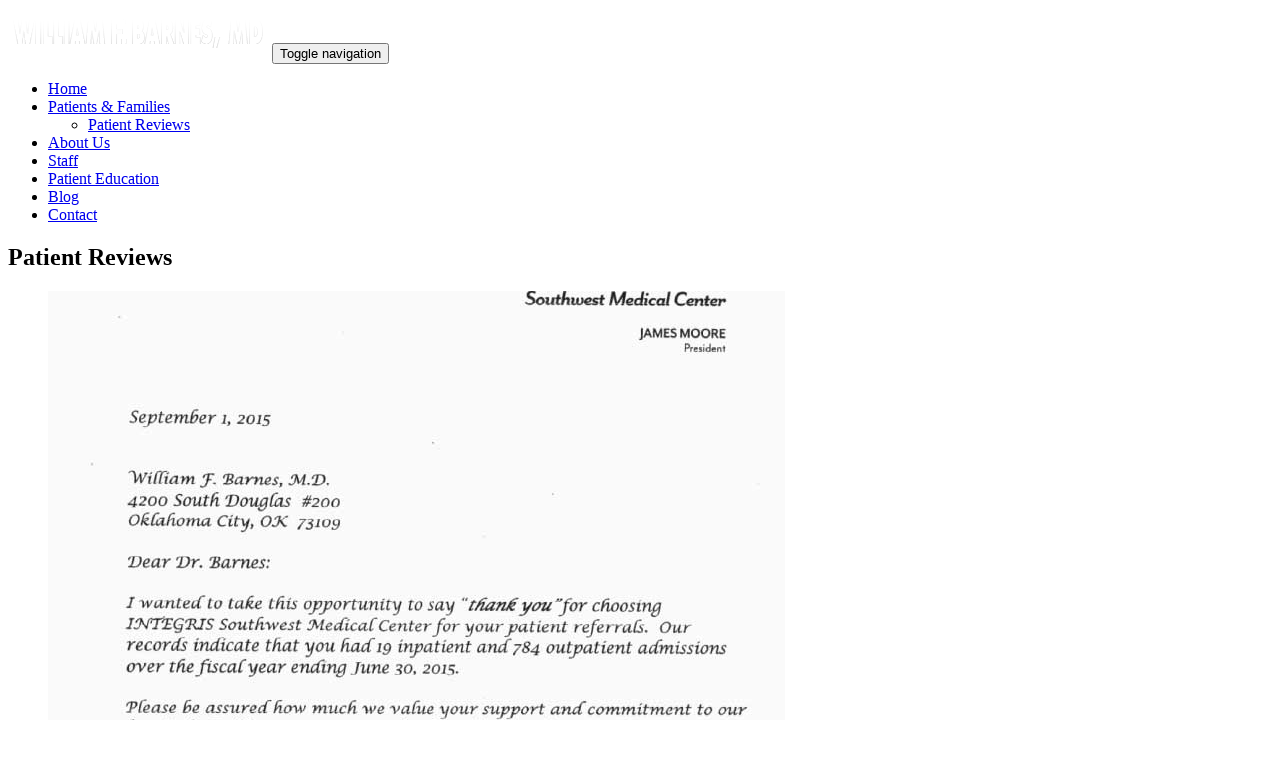

--- FILE ---
content_type: text/html; charset=UTF-8
request_url: https://wfbarnesmd.com/patient-reviews/
body_size: 7583
content:
<!DOCTYPE html>
<html lang="en-US">
<!--[if lt IE 7]>      <html class="no-js lt-ie9 lt-ie8 lt-ie7"> <![endif]-->
<!--[if IE 7]>         <html class="no-js lt-ie9 lt-ie8"> <![endif]-->
<!--[if IE 8]>         <html class="no-js lt-ie9"> <![endif]-->
<!--[if gt IE 8]> <html class="no-js"> <![endif]-->
  <head>
         <meta charset="UTF-8">
    <meta http-equiv="X-UA-Compatible" content="IE=edge,chrome=1">
    <title>Patient Reviews | DR. WILLIAM F. BARNES, MD</title>
    <meta name="author" content="bliccathemes">
    <meta name="viewport" content="width=device-width, initial-scale=1.0">
    <link rel="profile" href="http://gmpg.org/xfn/11" />
    <link rel="pingback" href="https://wfbarnesmd.com/xmlrpc.php" />
        <meta name='robots' content='max-image-preview:large' />
	<style>img:is([sizes="auto" i], [sizes^="auto," i]) { contain-intrinsic-size: 3000px 1500px }</style>
	<link rel='dns-prefetch' href='//fonts.googleapis.com' />
<link rel='dns-prefetch' href='//ajax.googleapis.com' />
<link rel="alternate" type="application/rss+xml" title="DR. WILLIAM F. BARNES, MD &raquo; Feed" href="https://wfbarnesmd.com/feed/" />
<link rel="alternate" type="application/rss+xml" title="DR. WILLIAM F. BARNES, MD &raquo; Comments Feed" href="https://wfbarnesmd.com/comments/feed/" />
<script type="text/javascript">
/* <![CDATA[ */
window._wpemojiSettings = {"baseUrl":"https:\/\/s.w.org\/images\/core\/emoji\/16.0.1\/72x72\/","ext":".png","svgUrl":"https:\/\/s.w.org\/images\/core\/emoji\/16.0.1\/svg\/","svgExt":".svg","source":{"concatemoji":"https:\/\/wfbarnesmd.com\/wp-includes\/js\/wp-emoji-release.min.js?ver=6.8.3"}};
/*! This file is auto-generated */
!function(s,n){var o,i,e;function c(e){try{var t={supportTests:e,timestamp:(new Date).valueOf()};sessionStorage.setItem(o,JSON.stringify(t))}catch(e){}}function p(e,t,n){e.clearRect(0,0,e.canvas.width,e.canvas.height),e.fillText(t,0,0);var t=new Uint32Array(e.getImageData(0,0,e.canvas.width,e.canvas.height).data),a=(e.clearRect(0,0,e.canvas.width,e.canvas.height),e.fillText(n,0,0),new Uint32Array(e.getImageData(0,0,e.canvas.width,e.canvas.height).data));return t.every(function(e,t){return e===a[t]})}function u(e,t){e.clearRect(0,0,e.canvas.width,e.canvas.height),e.fillText(t,0,0);for(var n=e.getImageData(16,16,1,1),a=0;a<n.data.length;a++)if(0!==n.data[a])return!1;return!0}function f(e,t,n,a){switch(t){case"flag":return n(e,"\ud83c\udff3\ufe0f\u200d\u26a7\ufe0f","\ud83c\udff3\ufe0f\u200b\u26a7\ufe0f")?!1:!n(e,"\ud83c\udde8\ud83c\uddf6","\ud83c\udde8\u200b\ud83c\uddf6")&&!n(e,"\ud83c\udff4\udb40\udc67\udb40\udc62\udb40\udc65\udb40\udc6e\udb40\udc67\udb40\udc7f","\ud83c\udff4\u200b\udb40\udc67\u200b\udb40\udc62\u200b\udb40\udc65\u200b\udb40\udc6e\u200b\udb40\udc67\u200b\udb40\udc7f");case"emoji":return!a(e,"\ud83e\udedf")}return!1}function g(e,t,n,a){var r="undefined"!=typeof WorkerGlobalScope&&self instanceof WorkerGlobalScope?new OffscreenCanvas(300,150):s.createElement("canvas"),o=r.getContext("2d",{willReadFrequently:!0}),i=(o.textBaseline="top",o.font="600 32px Arial",{});return e.forEach(function(e){i[e]=t(o,e,n,a)}),i}function t(e){var t=s.createElement("script");t.src=e,t.defer=!0,s.head.appendChild(t)}"undefined"!=typeof Promise&&(o="wpEmojiSettingsSupports",i=["flag","emoji"],n.supports={everything:!0,everythingExceptFlag:!0},e=new Promise(function(e){s.addEventListener("DOMContentLoaded",e,{once:!0})}),new Promise(function(t){var n=function(){try{var e=JSON.parse(sessionStorage.getItem(o));if("object"==typeof e&&"number"==typeof e.timestamp&&(new Date).valueOf()<e.timestamp+604800&&"object"==typeof e.supportTests)return e.supportTests}catch(e){}return null}();if(!n){if("undefined"!=typeof Worker&&"undefined"!=typeof OffscreenCanvas&&"undefined"!=typeof URL&&URL.createObjectURL&&"undefined"!=typeof Blob)try{var e="postMessage("+g.toString()+"("+[JSON.stringify(i),f.toString(),p.toString(),u.toString()].join(",")+"));",a=new Blob([e],{type:"text/javascript"}),r=new Worker(URL.createObjectURL(a),{name:"wpTestEmojiSupports"});return void(r.onmessage=function(e){c(n=e.data),r.terminate(),t(n)})}catch(e){}c(n=g(i,f,p,u))}t(n)}).then(function(e){for(var t in e)n.supports[t]=e[t],n.supports.everything=n.supports.everything&&n.supports[t],"flag"!==t&&(n.supports.everythingExceptFlag=n.supports.everythingExceptFlag&&n.supports[t]);n.supports.everythingExceptFlag=n.supports.everythingExceptFlag&&!n.supports.flag,n.DOMReady=!1,n.readyCallback=function(){n.DOMReady=!0}}).then(function(){return e}).then(function(){var e;n.supports.everything||(n.readyCallback(),(e=n.source||{}).concatemoji?t(e.concatemoji):e.wpemoji&&e.twemoji&&(t(e.twemoji),t(e.wpemoji)))}))}((window,document),window._wpemojiSettings);
/* ]]> */
</script>
<link rel='stylesheet' id='layerslider-css' href='https://wfbarnesmd.com/wp-content/plugins/LayerSlider/static/layerslider/css/layerslider.css?ver=6.1.0' type='text/css' media='all' />
<link rel='stylesheet' id='ls-google-fonts-css' href='https://fonts.googleapis.com/css?family=Lato:100,300,regular,700,900%7COpen+Sans:300%7CIndie+Flower:regular%7COswald:300,regular,700&#038;subset=latin%2Clatin-ext' type='text/css' media='all' />
<style id='wp-emoji-styles-inline-css' type='text/css'>

	img.wp-smiley, img.emoji {
		display: inline !important;
		border: none !important;
		box-shadow: none !important;
		height: 1em !important;
		width: 1em !important;
		margin: 0 0.07em !important;
		vertical-align: -0.1em !important;
		background: none !important;
		padding: 0 !important;
	}
</style>
<link rel='stylesheet' id='wp-block-library-css' href='https://wfbarnesmd.com/wp-includes/css/dist/block-library/style.min.css?ver=6.8.3' type='text/css' media='all' />
<style id='classic-theme-styles-inline-css' type='text/css'>
/*! This file is auto-generated */
.wp-block-button__link{color:#fff;background-color:#32373c;border-radius:9999px;box-shadow:none;text-decoration:none;padding:calc(.667em + 2px) calc(1.333em + 2px);font-size:1.125em}.wp-block-file__button{background:#32373c;color:#fff;text-decoration:none}
</style>
<style id='global-styles-inline-css' type='text/css'>
:root{--wp--preset--aspect-ratio--square: 1;--wp--preset--aspect-ratio--4-3: 4/3;--wp--preset--aspect-ratio--3-4: 3/4;--wp--preset--aspect-ratio--3-2: 3/2;--wp--preset--aspect-ratio--2-3: 2/3;--wp--preset--aspect-ratio--16-9: 16/9;--wp--preset--aspect-ratio--9-16: 9/16;--wp--preset--color--black: #000000;--wp--preset--color--cyan-bluish-gray: #abb8c3;--wp--preset--color--white: #ffffff;--wp--preset--color--pale-pink: #f78da7;--wp--preset--color--vivid-red: #cf2e2e;--wp--preset--color--luminous-vivid-orange: #ff6900;--wp--preset--color--luminous-vivid-amber: #fcb900;--wp--preset--color--light-green-cyan: #7bdcb5;--wp--preset--color--vivid-green-cyan: #00d084;--wp--preset--color--pale-cyan-blue: #8ed1fc;--wp--preset--color--vivid-cyan-blue: #0693e3;--wp--preset--color--vivid-purple: #9b51e0;--wp--preset--gradient--vivid-cyan-blue-to-vivid-purple: linear-gradient(135deg,rgba(6,147,227,1) 0%,rgb(155,81,224) 100%);--wp--preset--gradient--light-green-cyan-to-vivid-green-cyan: linear-gradient(135deg,rgb(122,220,180) 0%,rgb(0,208,130) 100%);--wp--preset--gradient--luminous-vivid-amber-to-luminous-vivid-orange: linear-gradient(135deg,rgba(252,185,0,1) 0%,rgba(255,105,0,1) 100%);--wp--preset--gradient--luminous-vivid-orange-to-vivid-red: linear-gradient(135deg,rgba(255,105,0,1) 0%,rgb(207,46,46) 100%);--wp--preset--gradient--very-light-gray-to-cyan-bluish-gray: linear-gradient(135deg,rgb(238,238,238) 0%,rgb(169,184,195) 100%);--wp--preset--gradient--cool-to-warm-spectrum: linear-gradient(135deg,rgb(74,234,220) 0%,rgb(151,120,209) 20%,rgb(207,42,186) 40%,rgb(238,44,130) 60%,rgb(251,105,98) 80%,rgb(254,248,76) 100%);--wp--preset--gradient--blush-light-purple: linear-gradient(135deg,rgb(255,206,236) 0%,rgb(152,150,240) 100%);--wp--preset--gradient--blush-bordeaux: linear-gradient(135deg,rgb(254,205,165) 0%,rgb(254,45,45) 50%,rgb(107,0,62) 100%);--wp--preset--gradient--luminous-dusk: linear-gradient(135deg,rgb(255,203,112) 0%,rgb(199,81,192) 50%,rgb(65,88,208) 100%);--wp--preset--gradient--pale-ocean: linear-gradient(135deg,rgb(255,245,203) 0%,rgb(182,227,212) 50%,rgb(51,167,181) 100%);--wp--preset--gradient--electric-grass: linear-gradient(135deg,rgb(202,248,128) 0%,rgb(113,206,126) 100%);--wp--preset--gradient--midnight: linear-gradient(135deg,rgb(2,3,129) 0%,rgb(40,116,252) 100%);--wp--preset--font-size--small: 13px;--wp--preset--font-size--medium: 20px;--wp--preset--font-size--large: 36px;--wp--preset--font-size--x-large: 42px;--wp--preset--spacing--20: 0.44rem;--wp--preset--spacing--30: 0.67rem;--wp--preset--spacing--40: 1rem;--wp--preset--spacing--50: 1.5rem;--wp--preset--spacing--60: 2.25rem;--wp--preset--spacing--70: 3.38rem;--wp--preset--spacing--80: 5.06rem;--wp--preset--shadow--natural: 6px 6px 9px rgba(0, 0, 0, 0.2);--wp--preset--shadow--deep: 12px 12px 50px rgba(0, 0, 0, 0.4);--wp--preset--shadow--sharp: 6px 6px 0px rgba(0, 0, 0, 0.2);--wp--preset--shadow--outlined: 6px 6px 0px -3px rgba(255, 255, 255, 1), 6px 6px rgba(0, 0, 0, 1);--wp--preset--shadow--crisp: 6px 6px 0px rgba(0, 0, 0, 1);}:where(.is-layout-flex){gap: 0.5em;}:where(.is-layout-grid){gap: 0.5em;}body .is-layout-flex{display: flex;}.is-layout-flex{flex-wrap: wrap;align-items: center;}.is-layout-flex > :is(*, div){margin: 0;}body .is-layout-grid{display: grid;}.is-layout-grid > :is(*, div){margin: 0;}:where(.wp-block-columns.is-layout-flex){gap: 2em;}:where(.wp-block-columns.is-layout-grid){gap: 2em;}:where(.wp-block-post-template.is-layout-flex){gap: 1.25em;}:where(.wp-block-post-template.is-layout-grid){gap: 1.25em;}.has-black-color{color: var(--wp--preset--color--black) !important;}.has-cyan-bluish-gray-color{color: var(--wp--preset--color--cyan-bluish-gray) !important;}.has-white-color{color: var(--wp--preset--color--white) !important;}.has-pale-pink-color{color: var(--wp--preset--color--pale-pink) !important;}.has-vivid-red-color{color: var(--wp--preset--color--vivid-red) !important;}.has-luminous-vivid-orange-color{color: var(--wp--preset--color--luminous-vivid-orange) !important;}.has-luminous-vivid-amber-color{color: var(--wp--preset--color--luminous-vivid-amber) !important;}.has-light-green-cyan-color{color: var(--wp--preset--color--light-green-cyan) !important;}.has-vivid-green-cyan-color{color: var(--wp--preset--color--vivid-green-cyan) !important;}.has-pale-cyan-blue-color{color: var(--wp--preset--color--pale-cyan-blue) !important;}.has-vivid-cyan-blue-color{color: var(--wp--preset--color--vivid-cyan-blue) !important;}.has-vivid-purple-color{color: var(--wp--preset--color--vivid-purple) !important;}.has-black-background-color{background-color: var(--wp--preset--color--black) !important;}.has-cyan-bluish-gray-background-color{background-color: var(--wp--preset--color--cyan-bluish-gray) !important;}.has-white-background-color{background-color: var(--wp--preset--color--white) !important;}.has-pale-pink-background-color{background-color: var(--wp--preset--color--pale-pink) !important;}.has-vivid-red-background-color{background-color: var(--wp--preset--color--vivid-red) !important;}.has-luminous-vivid-orange-background-color{background-color: var(--wp--preset--color--luminous-vivid-orange) !important;}.has-luminous-vivid-amber-background-color{background-color: var(--wp--preset--color--luminous-vivid-amber) !important;}.has-light-green-cyan-background-color{background-color: var(--wp--preset--color--light-green-cyan) !important;}.has-vivid-green-cyan-background-color{background-color: var(--wp--preset--color--vivid-green-cyan) !important;}.has-pale-cyan-blue-background-color{background-color: var(--wp--preset--color--pale-cyan-blue) !important;}.has-vivid-cyan-blue-background-color{background-color: var(--wp--preset--color--vivid-cyan-blue) !important;}.has-vivid-purple-background-color{background-color: var(--wp--preset--color--vivid-purple) !important;}.has-black-border-color{border-color: var(--wp--preset--color--black) !important;}.has-cyan-bluish-gray-border-color{border-color: var(--wp--preset--color--cyan-bluish-gray) !important;}.has-white-border-color{border-color: var(--wp--preset--color--white) !important;}.has-pale-pink-border-color{border-color: var(--wp--preset--color--pale-pink) !important;}.has-vivid-red-border-color{border-color: var(--wp--preset--color--vivid-red) !important;}.has-luminous-vivid-orange-border-color{border-color: var(--wp--preset--color--luminous-vivid-orange) !important;}.has-luminous-vivid-amber-border-color{border-color: var(--wp--preset--color--luminous-vivid-amber) !important;}.has-light-green-cyan-border-color{border-color: var(--wp--preset--color--light-green-cyan) !important;}.has-vivid-green-cyan-border-color{border-color: var(--wp--preset--color--vivid-green-cyan) !important;}.has-pale-cyan-blue-border-color{border-color: var(--wp--preset--color--pale-cyan-blue) !important;}.has-vivid-cyan-blue-border-color{border-color: var(--wp--preset--color--vivid-cyan-blue) !important;}.has-vivid-purple-border-color{border-color: var(--wp--preset--color--vivid-purple) !important;}.has-vivid-cyan-blue-to-vivid-purple-gradient-background{background: var(--wp--preset--gradient--vivid-cyan-blue-to-vivid-purple) !important;}.has-light-green-cyan-to-vivid-green-cyan-gradient-background{background: var(--wp--preset--gradient--light-green-cyan-to-vivid-green-cyan) !important;}.has-luminous-vivid-amber-to-luminous-vivid-orange-gradient-background{background: var(--wp--preset--gradient--luminous-vivid-amber-to-luminous-vivid-orange) !important;}.has-luminous-vivid-orange-to-vivid-red-gradient-background{background: var(--wp--preset--gradient--luminous-vivid-orange-to-vivid-red) !important;}.has-very-light-gray-to-cyan-bluish-gray-gradient-background{background: var(--wp--preset--gradient--very-light-gray-to-cyan-bluish-gray) !important;}.has-cool-to-warm-spectrum-gradient-background{background: var(--wp--preset--gradient--cool-to-warm-spectrum) !important;}.has-blush-light-purple-gradient-background{background: var(--wp--preset--gradient--blush-light-purple) !important;}.has-blush-bordeaux-gradient-background{background: var(--wp--preset--gradient--blush-bordeaux) !important;}.has-luminous-dusk-gradient-background{background: var(--wp--preset--gradient--luminous-dusk) !important;}.has-pale-ocean-gradient-background{background: var(--wp--preset--gradient--pale-ocean) !important;}.has-electric-grass-gradient-background{background: var(--wp--preset--gradient--electric-grass) !important;}.has-midnight-gradient-background{background: var(--wp--preset--gradient--midnight) !important;}.has-small-font-size{font-size: var(--wp--preset--font-size--small) !important;}.has-medium-font-size{font-size: var(--wp--preset--font-size--medium) !important;}.has-large-font-size{font-size: var(--wp--preset--font-size--large) !important;}.has-x-large-font-size{font-size: var(--wp--preset--font-size--x-large) !important;}
:where(.wp-block-post-template.is-layout-flex){gap: 1.25em;}:where(.wp-block-post-template.is-layout-grid){gap: 1.25em;}
:where(.wp-block-columns.is-layout-flex){gap: 2em;}:where(.wp-block-columns.is-layout-grid){gap: 2em;}
:root :where(.wp-block-pullquote){font-size: 1.5em;line-height: 1.6;}
</style>
<link rel='stylesheet' id='contact-form-7-css' href='https://wfbarnesmd.com/wp-content/plugins/contact-form-7/includes/css/styles.css?ver=6.1.4' type='text/css' media='all' />
<link rel='stylesheet' id='jquery-ui-theme-css' href='https://ajax.googleapis.com/ajax/libs/jqueryui/1.11.4/themes/smoothness/jquery-ui.min.css?ver=1.11.4' type='text/css' media='all' />
<link rel='stylesheet' id='jquery-ui-timepicker-css' href='https://wfbarnesmd.com/wp-content/plugins/contact-form-7-datepicker/js/jquery-ui-timepicker/jquery-ui-timepicker-addon.min.css?ver=6.8.3' type='text/css' media='all' />
<link rel='stylesheet' id='timetable_sf_style-css' href='https://wfbarnesmd.com/wp-content/plugins/timetable/style/superfish.css?ver=6.8.3' type='text/css' media='all' />
<link rel='stylesheet' id='timetable_style-css' href='https://wfbarnesmd.com/wp-content/plugins/timetable/style/style.css?ver=6.8.3' type='text/css' media='all' />
<link rel='stylesheet' id='timetable_event_template-css' href='https://wfbarnesmd.com/wp-content/plugins/timetable/style/event_template.css?ver=6.8.3' type='text/css' media='all' />
<link rel='stylesheet' id='timetable_responsive_style-css' href='https://wfbarnesmd.com/wp-content/plugins/timetable/style/responsive.css?ver=6.8.3' type='text/css' media='all' />
<link rel='stylesheet' id='timetable_font_lato-css' href='//fonts.googleapis.com/css?family=Lato%3A400%2C700&#038;ver=6.8.3' type='text/css' media='all' />
<link rel='stylesheet' id='bootstrap-css' href='https://wfbarnesmd.com/wp-content/themes/medicom/css/bootstrap.min.css?ver=6.8.3' type='text/css' media='all' />
<link rel='stylesheet' id='font-css' href='https://wfbarnesmd.com/wp-content/themes/medicom/css/font-awesome.min.css?ver=6.8.3' type='text/css' media='all' />
<link rel='stylesheet' id='pretty-css' href='https://wfbarnesmd.com/wp-content/themes/medicom/css/prettyPhoto.css?ver=6.8.3' type='text/css' media='all' />
<link rel='stylesheet' id='flex-css' href='https://wfbarnesmd.com/wp-content/themes/medicom/css/flexslider.css?ver=6.8.3' type='text/css' media='all' />
<link rel='stylesheet' id='icon-css' href='https://wfbarnesmd.com/wp-content/themes/medicom/css/icons.css?ver=6.8.3' type='text/css' media='all' />
<link rel='stylesheet' id='main-css' href='https://wfbarnesmd.com/wp-content/themes/medicom/css/main.css?ver=6.8.3' type='text/css' media='all' />
<link rel='stylesheet' id='animate-css' href='https://wfbarnesmd.com/wp-content/themes/medicom/css/animate.css?ver=6.8.3' type='text/css' media='all' />
<link rel='stylesheet' id='visual-css' href='https://wfbarnesmd.com/wp-content/themes/medicom/css/vc_extend.css?ver=6.8.3' type='text/css' media='all' />
<link rel='stylesheet' id='tablepress-default-css' href='https://wfbarnesmd.com/wp-content/plugins/tablepress/css/build/default.css?ver=3.2.6' type='text/css' media='all' />
<link rel='stylesheet' id='js_composer_front-css' href='https://wfbarnesmd.com/wp-content/plugins/js_composer/assets/css/js_composer.min.css?ver=5.0.1' type='text/css' media='all' />
<link rel='stylesheet' id='custom_style-css' href='https://wfbarnesmd.com/wp-content/themes/medicom/css/options.css?ver=6.8.3' type='text/css' media='all' />
<link rel='stylesheet' id='child-css' href='https://wfbarnesmd.com/wp-content/themes/medicom/style.css?ver=6.8.3' type='text/css' media='all' />
<script type="text/javascript" src="https://wfbarnesmd.com/wp-content/plugins/LayerSlider/static/layerslider/js/greensock.js?ver=1.19.0" id="greensock-js"></script>
<script type="text/javascript" src="https://wfbarnesmd.com/wp-includes/js/jquery/jquery.min.js?ver=3.7.1" id="jquery-core-js"></script>
<script type="text/javascript" src="https://wfbarnesmd.com/wp-includes/js/jquery/jquery-migrate.min.js?ver=3.4.1" id="jquery-migrate-js"></script>
<script type="text/javascript" id="layerslider-js-extra">
/* <![CDATA[ */
var LS_Meta = {"v":"6.1.0"};
/* ]]> */
</script>
<script type="text/javascript" src="https://wfbarnesmd.com/wp-content/plugins/LayerSlider/static/layerslider/js/layerslider.kreaturamedia.jquery.js?ver=6.1.0" id="layerslider-js"></script>
<script type="text/javascript" src="https://wfbarnesmd.com/wp-content/plugins/LayerSlider/static/layerslider/js/layerslider.transitions.js?ver=6.1.0" id="layerslider-transitions-js"></script>
<script type="text/javascript" src="https://wfbarnesmd.com/wp-content/themes/medicom/js/modernizr-2.6.2-respond-1.1.0.min.js?ver=6.8.3" id="modernizr-js"></script>
<meta name="generator" content="Powered by LayerSlider 6.1.0 - Multi-Purpose, Responsive, Parallax, Mobile-Friendly Slider Plugin for WordPress." />
<!-- LayerSlider updates and docs at: https://layerslider.kreaturamedia.com -->
<link rel="https://api.w.org/" href="https://wfbarnesmd.com/wp-json/" /><link rel="alternate" title="JSON" type="application/json" href="https://wfbarnesmd.com/wp-json/wp/v2/pages/1360" /><link rel="EditURI" type="application/rsd+xml" title="RSD" href="https://wfbarnesmd.com/xmlrpc.php?rsd" />
<meta name="generator" content="WordPress 6.8.3" />
<link rel="canonical" href="https://wfbarnesmd.com/patient-reviews/" />
<link rel='shortlink' href='https://wfbarnesmd.com/?p=1360' />
<link rel="alternate" title="oEmbed (JSON)" type="application/json+oembed" href="https://wfbarnesmd.com/wp-json/oembed/1.0/embed?url=https%3A%2F%2Fwfbarnesmd.com%2Fpatient-reviews%2F" />
<link rel="alternate" title="oEmbed (XML)" type="text/xml+oembed" href="https://wfbarnesmd.com/wp-json/oembed/1.0/embed?url=https%3A%2F%2Fwfbarnesmd.com%2Fpatient-reviews%2F&#038;format=xml" />
<meta name="generator" content="Powered by Visual Composer - drag and drop page builder for WordPress."/>
<!--[if lte IE 9]><link rel="stylesheet" type="text/css" href="https://wfbarnesmd.com/wp-content/plugins/js_composer/assets/css/vc_lte_ie9.min.css" media="screen"><![endif]--><noscript><style type="text/css"> .wpb_animate_when_almost_visible { opacity: 1; }</style></noscript>    <!--[if IE 7]>
      <link rel="stylesheet" href="css/font-awesome-ie7.min.css">
    <![endif]-->
		
  </head>
  <body class="wp-singular page-template-default page page-id-1360 wp-theme-medicom off wpb-js-composer js-comp-ver-5.0.1 vc_responsive">
    <div id="medicom-layout">
    <!-- Top Section -->
    <!-- Header -->
         <header id="medicom_header2" class="medicom-header2 medicom-header-large header-6">
 	<div class="container">
        <div class="row">
          <div class="col-md-12">
          <!-- Main Menu -->
          <nav class="navbar navbar-default header-6" role="navigation">
          <!-- Brand and toggle get grouped for better mobile display -->
          <div class="navbar-header">
                <a href="https://wfbarnesmd.com">                <img src="https://wfbarnesmd.com/wp-content/uploads/2017/03/WB-logo2.png" alt="DR. WILLIAM F. BARNES, MD" class="logo" /></a>
                 
            <button type="button" class="navbar-toggle" data-toggle="collapse" data-target=".navbar-ex1-collapse">
              <span class="sr-only">Toggle navigation</span>
              <span class="icon-bar"></span>
              <span class="icon-bar"></span>
              <span class="icon-bar"></span>
            </button>
          </div>
          <!-- Collect the nav links, forms, and other content for toggling -->
          <div class="collapse navbar-collapse navbar-ex1-collapse">
                         
                         <ul id="menu-barnes-menu" class="nav navbar-nav navbar-right"><li id="nav-menu-item-1252" class="firstitem menu-item menu-item-type-post_type menu-item-object-page menu-item-home "><a href="https://wfbarnesmd.com/" class="menu-link">Home</a></li>
<li id="nav-menu-item-1266" class="firstitem menu-item menu-item-type-post_type menu-item-object-page current-menu-ancestor current-menu-parent current_page_parent current_page_ancestor menu-item-has-children "><a href="https://wfbarnesmd.com/patients-families/" class="menu-link">Patients &#038; Families</a>
<ul class="dropdown-menu ">
	<li id="nav-menu-item-1372" class=" menu-item menu-item-type-post_type menu-item-object-page current-menu-item page_item page-item-1360 current_page_item "><a href="https://wfbarnesmd.com/patient-reviews/" class="menu-link">Patient Reviews</a></li>
</ul>
</li>
<li id="nav-menu-item-1253" class="firstitem menu-item menu-item-type-post_type menu-item-object-page "><a href="https://wfbarnesmd.com/about-us/" class="menu-link">About Us</a></li>
<li id="nav-menu-item-1316" class="firstitem menu-item menu-item-type-post_type menu-item-object-page "><a href="https://wfbarnesmd.com/meet-the-team/" class="menu-link">Staff</a></li>
<li id="nav-menu-item-1304" class="firstitem menu-item menu-item-type-taxonomy menu-item-object-category "><a href="https://wfbarnesmd.com/category/patient-education/" class="menu-link">Patient Education</a></li>
<li id="nav-menu-item-1303" class="firstitem menu-item menu-item-type-post_type menu-item-object-page "><a href="https://wfbarnesmd.com/blog/" class="menu-link">Blog</a></li>
<li id="nav-menu-item-1319" class="firstitem menu-item menu-item-type-post_type menu-item-object-page "><a href="https://wfbarnesmd.com/contact-us/" class="menu-link">Contact</a></li>
</ul>          </div><!-- /.navbar-collapse -->
        </nav>
          </div>
        </div>
      </div>
    </header>
    
<section class="medicom-waypoint">
      <div class="caption" style="background: url(https://wfbarnesmd.com/wp-content/themes/medicom/img/blue-overlay.png);">
          <h1>Patient Reviews</h1>
          <p></p>
      </div>
	<!-- Page Content Start -->
  	  <div class="bg-color">
      <div class="container">
        <div class="row">
          <div class="col-md-12">
				  <div class="wpb_row vc_row-fluid"><div class="container"><div class="row"><div class="wpb_column vc_column_container vc_col-sm-12"><div class="vc_column-inner "><div class="wpb_wrapper">
	<div class="wpb_single_image wpb_content_element vc_align_center">
		
		<figure class="wpb_wrapper vc_figure">
			<div class="vc_single_image-wrapper   vc_box_border_grey"><img fetchpriority="high" decoding="async" width="737" height="941" src="https://wfbarnesmd.com/wp-content/uploads/2017/04/comtech001.jpg" class="vc_single_image-img attachment-full" alt="" srcset="https://wfbarnesmd.com/wp-content/uploads/2017/04/comtech001.jpg 737w, https://wfbarnesmd.com/wp-content/uploads/2017/04/comtech001-235x300.jpg 235w" sizes="(max-width: 737px) 100vw, 737px" /></div>
		</figure>
	</div>

	<div class="wpb_text_column wpb_content_element ">
		<div class="wpb_wrapper">
			<div style="padding: 10px 10px;"></div>
<hr />
<div style="padding: 10px 10px;"></div>

		</div>
	</div>

	<div class="wpb_single_image wpb_content_element vc_align_center">
		
		<figure class="wpb_wrapper vc_figure">
			<div class="vc_single_image-wrapper   vc_box_border_grey"><img decoding="async" width="721" height="912" src="https://wfbarnesmd.com/wp-content/uploads/2017/04/comtech002.jpg" class="vc_single_image-img attachment-full" alt="" srcset="https://wfbarnesmd.com/wp-content/uploads/2017/04/comtech002.jpg 721w, https://wfbarnesmd.com/wp-content/uploads/2017/04/comtech002-237x300.jpg 237w" sizes="(max-width: 721px) 100vw, 721px" /></div>
		</figure>
	</div>

	<div class="wpb_text_column wpb_content_element ">
		<div class="wpb_wrapper">
			<div style="padding: 10px 10px;"></div>
<hr />
<div style="padding: 10px 10px;"></div>

		</div>
	</div>

	<div class="wpb_single_image wpb_content_element vc_align_center">
		
		<figure class="wpb_wrapper vc_figure">
			<div class="vc_single_image-wrapper   vc_box_border_grey"><img decoding="async" width="648" height="940" src="https://wfbarnesmd.com/wp-content/uploads/2017/04/comtech003.jpg" class="vc_single_image-img attachment-full" alt="" srcset="https://wfbarnesmd.com/wp-content/uploads/2017/04/comtech003.jpg 648w, https://wfbarnesmd.com/wp-content/uploads/2017/04/comtech003-207x300.jpg 207w" sizes="(max-width: 648px) 100vw, 648px" /></div>
		</figure>
	</div>
</div></div></div></div></div></div>
		      </div>
		    </div>
	     </div>
	     </div>

    </section>
<footer>

                <div class="bg-color footer-copyright fixed-padding">
        <div class="container">
          <div class="row">
            <div class="col-md-12">
              <div class="copyright-section"><p>Copyright © 2021 Dr. William F Barnes MD. All rights reserved.</p></div>
            </div>
          </div>
        </div>
      </div>
                     <div class="bottom-company">
            <div class="container">
                <div class="row">
                    <div class="col-md-12">
                <div class="footerlogo"><a href="#" class="logo">
                 
                <img src="https://wfbarnesmd.com/wp-content/uploads/2017/03/WB-logo-gray.png" alt="DR. WILLIAM F. BARNES, MD" class="footer-logo" /></a>
                                </div>
                <div class="bottom-company-text"><p>4200 S Douglas Ave, Ste #104 • Oklahoma City, OK 73109 • Fax: (405) 644-5176 • Phone: (405) 644-5175</p>
                    </div>
                  </div>
                </div>
            </div>
        </div>
            </footer>
</div>


    <script type="speculationrules">
{"prefetch":[{"source":"document","where":{"and":[{"href_matches":"\/*"},{"not":{"href_matches":["\/wp-*.php","\/wp-admin\/*","\/wp-content\/uploads\/*","\/wp-content\/*","\/wp-content\/plugins\/*","\/wp-content\/themes\/medicom\/*","\/*\\?(.+)"]}},{"not":{"selector_matches":"a[rel~=\"nofollow\"]"}},{"not":{"selector_matches":".no-prefetch, .no-prefetch a"}}]},"eagerness":"conservative"}]}
</script>
<link rel='stylesheet' id='plugin_style-css' href='https://wfbarnesmd.com/wp-content/themes/medicom/css/override.css?ver=6.8.3' type='text/css' media='all' />
<script type="text/javascript" src="https://wfbarnesmd.com/wp-includes/js/dist/hooks.min.js?ver=4d63a3d491d11ffd8ac6" id="wp-hooks-js"></script>
<script type="text/javascript" src="https://wfbarnesmd.com/wp-includes/js/dist/i18n.min.js?ver=5e580eb46a90c2b997e6" id="wp-i18n-js"></script>
<script type="text/javascript" id="wp-i18n-js-after">
/* <![CDATA[ */
wp.i18n.setLocaleData( { 'text direction\u0004ltr': [ 'ltr' ] } );
/* ]]> */
</script>
<script type="text/javascript" src="https://wfbarnesmd.com/wp-content/plugins/contact-form-7/includes/swv/js/index.js?ver=6.1.4" id="swv-js"></script>
<script type="text/javascript" id="contact-form-7-js-before">
/* <![CDATA[ */
var wpcf7 = {
    "api": {
        "root": "https:\/\/wfbarnesmd.com\/wp-json\/",
        "namespace": "contact-form-7\/v1"
    },
    "cached": 1
};
/* ]]> */
</script>
<script type="text/javascript" src="https://wfbarnesmd.com/wp-content/plugins/contact-form-7/includes/js/index.js?ver=6.1.4" id="contact-form-7-js"></script>
<script type="text/javascript" src="https://wfbarnesmd.com/wp-includes/js/jquery/ui/core.min.js?ver=1.13.3" id="jquery-ui-core-js"></script>
<script type="text/javascript" src="https://wfbarnesmd.com/wp-includes/js/jquery/ui/datepicker.min.js?ver=1.13.3" id="jquery-ui-datepicker-js"></script>
<script type="text/javascript" id="jquery-ui-datepicker-js-after">
/* <![CDATA[ */
jQuery(function(jQuery){jQuery.datepicker.setDefaults({"closeText":"Close","currentText":"Today","monthNames":["January","February","March","April","May","June","July","August","September","October","November","December"],"monthNamesShort":["Jan","Feb","Mar","Apr","May","Jun","Jul","Aug","Sep","Oct","Nov","Dec"],"nextText":"Next","prevText":"Previous","dayNames":["Sunday","Monday","Tuesday","Wednesday","Thursday","Friday","Saturday"],"dayNamesShort":["Sun","Mon","Tue","Wed","Thu","Fri","Sat"],"dayNamesMin":["S","M","T","W","T","F","S"],"dateFormat":"MM d, yy","firstDay":1,"isRTL":false});});
/* ]]> */
</script>
<script type="text/javascript" src="https://wfbarnesmd.com/wp-content/plugins/contact-form-7-datepicker/js/jquery-ui-timepicker/jquery-ui-timepicker-addon.min.js?ver=6.8.3" id="jquery-ui-timepicker-js"></script>
<script type="text/javascript" src="https://wfbarnesmd.com/wp-includes/js/jquery/ui/mouse.min.js?ver=1.13.3" id="jquery-ui-mouse-js"></script>
<script type="text/javascript" src="https://wfbarnesmd.com/wp-includes/js/jquery/ui/slider.min.js?ver=1.13.3" id="jquery-ui-slider-js"></script>
<script type="text/javascript" src="https://wfbarnesmd.com/wp-includes/js/jquery/ui/controlgroup.min.js?ver=1.13.3" id="jquery-ui-controlgroup-js"></script>
<script type="text/javascript" src="https://wfbarnesmd.com/wp-includes/js/jquery/ui/checkboxradio.min.js?ver=1.13.3" id="jquery-ui-checkboxradio-js"></script>
<script type="text/javascript" src="https://wfbarnesmd.com/wp-includes/js/jquery/ui/button.min.js?ver=1.13.3" id="jquery-ui-button-js"></script>
<script type="text/javascript" src="https://wfbarnesmd.com/wp-content/plugins/contact-form-7-datepicker/js/jquery-ui-sliderAccess.js?ver=6.8.3" id="jquery-ui-slider-access-js"></script>
<script type="text/javascript" src="https://wfbarnesmd.com/wp-includes/js/jquery/ui/tabs.min.js?ver=1.13.3" id="jquery-ui-tabs-js"></script>
<script type="text/javascript" src="https://wfbarnesmd.com/wp-content/plugins/timetable/js/jquery.ba-bbq.min.js?ver=6.8.3" id="jquery-ba-bqq-js"></script>
<script type="text/javascript" src="https://wfbarnesmd.com/wp-content/plugins/timetable/js/jquery.carouFredSel-6.2.1-packed.js?ver=6.8.3" id="jquery-carouFredSel-js"></script>
<script type="text/javascript" src="https://wfbarnesmd.com/wp-content/plugins/timetable/js/timetable.js?ver=6.8.3" id="timetable_main-js"></script>
<script type="text/javascript" src="https://wfbarnesmd.com/wp-includes/js/comment-reply.min.js?ver=6.8.3" id="comment-reply-js" async="async" data-wp-strategy="async"></script>
<script type="text/javascript" src="https://wfbarnesmd.com/wp-content/themes/medicom/js/jquery-ui.js?ver=6.8.3" id="jui-js"></script>
<script type="text/javascript" src="https://wfbarnesmd.com/wp-content/themes/medicom/js/bootstrap.min.js?ver=6.8.3" id="bootstrap-js"></script>
<script type="text/javascript" src="https://wfbarnesmd.com/wp-content/themes/medicom/js/imagesloaded.pkgd.min.js?ver=6.8.3" id="imagesload-js"></script>
<script type="text/javascript" src="https://wfbarnesmd.com/wp-content/themes/medicom/js/plugins.js?ver=6.8.3" id="plugins-js"></script>
<script type="text/javascript" src="https://wfbarnesmd.com/wp-content/themes/medicom/js/SmoothScroll.js?ver=6.8.3" id="smootscroll-js"></script>
<script type="text/javascript" id="main-js-extra">
/* <![CDATA[ */
var SiteParameters = {"theme_directory":"https:\/\/wfbarnesmd.com\/wp-content\/themes\/medicom","theme_fonts":"Source Sans Pro"};
/* ]]> */
</script>
<script type="text/javascript" src="https://wfbarnesmd.com/wp-content/themes/medicom/js/main.js?ver=6.8.3" id="main-js"></script>
<script type="text/javascript" src="https://wfbarnesmd.com/wp-content/plugins/js_composer/assets/js/dist/js_composer_front.min.js?ver=5.0.1" id="wpb_composer_front_js-js"></script>
 
  </body>
</html>